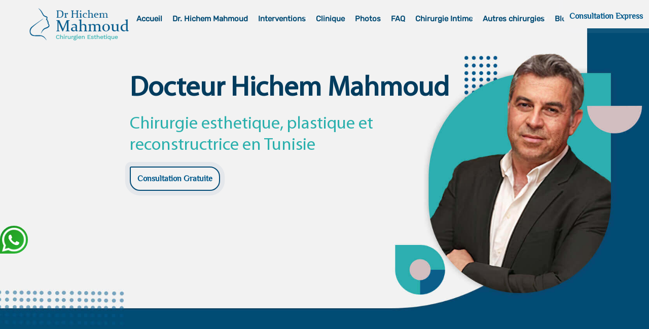

--- FILE ---
content_type: text/html; charset=UTF-8
request_url: https://www.docteur-hichem-mahmoud.com/hommes-chirurgie-esthetique/
body_size: 13009
content:
<!DOCTYPE html>
<html lang="fr-FR">

    <head>
        <!-- Global site tag (gtag.js) - Google Analytics -->
        <script async src="https://www.googletagmanager.com/gtag/js?id=G-TY1BGVF6WV"></script>
        <script>
        window.dataLayer = window.dataLayer || [];

        function gtag() {
            dataLayer.push(arguments);
        }
        gtag('js', new Date());

        gtag('config', 'G-TY1BGVF6WV');
        </script>
        <meta charset="UTF-8">
        <meta name="viewport" content="width=device-width, initial-scale=1, user-scalable=no">
        <link rel="profile" href="https://gmpg.org/xfn/11">
        <link rel="pingback" href="https://www.docteur-hichem-mahmoud.com/xmlrpc.php">
        <link rel="stylesheet" href="https://www.docteur-hichem-mahmoud.com/wp-content/themes/aplite/css/bootstrap.css">
        <meta name='robots' content='index, follow, max-image-preview:large, max-snippet:-1, max-video-preview:-1' />

	<!-- This site is optimized with the Yoast SEO plugin v26.7 - https://yoast.com/wordpress/plugins/seo/ -->
	<title>Hommes ! La chirurgie esthétique est aussi pour vous! -</title>
	<link rel="canonical" href="https://www.docteur-hichem-mahmoud.com/hommes-chirurgie-esthetique/" />
	<meta property="og:locale" content="fr_FR" />
	<meta property="og:type" content="article" />
	<meta property="og:title" content="Hommes ! La chirurgie esthétique est aussi pour vous! -" />
	<meta property="og:description" content="Alors que depuis toujours, le recours à la chirurgie esthétique était une affaire purement féminine, désormais, les hommes peuvent eux aussi passer sous le bistouri et bénéficier des bienfaits de ces soins cosmétiques. Motivations Etre à l’aise au travail, paraitre plus jeune, avoir moins de rides, se rassembler à sa star préférée ; si l’intérêt esthétique d’une [&hellip;]" />
	<meta property="og:url" content="https://www.docteur-hichem-mahmoud.com/hommes-chirurgie-esthetique/" />
	<meta property="article:published_time" content="2016-11-21T15:44:40+00:00" />
	<meta property="article:modified_time" content="2021-05-20T13:57:38+00:00" />
	<meta name="author" content="Doc-Mahmoud" />
	<meta name="twitter:card" content="summary_large_image" />
	<meta name="twitter:label1" content="Écrit par" />
	<meta name="twitter:data1" content="Doc-Mahmoud" />
	<meta name="twitter:label2" content="Durée de lecture estimée" />
	<meta name="twitter:data2" content="2 minutes" />
	<script type="application/ld+json" class="yoast-schema-graph">{"@context":"https://schema.org","@graph":[{"@type":"Article","@id":"https://www.docteur-hichem-mahmoud.com/hommes-chirurgie-esthetique/#article","isPartOf":{"@id":"https://www.docteur-hichem-mahmoud.com/hommes-chirurgie-esthetique/"},"author":{"name":"Doc-Mahmoud","@id":"https://www.docteur-hichem-mahmoud.com/#/schema/person/1fb3d2ffa33c7ceefd8c64317e358a00"},"headline":"Hommes ! La chirurgie esthétique est aussi pour vous!","datePublished":"2016-11-21T15:44:40+00:00","dateModified":"2021-05-20T13:57:38+00:00","mainEntityOfPage":{"@id":"https://www.docteur-hichem-mahmoud.com/hommes-chirurgie-esthetique/"},"wordCount":371,"articleSection":["Interventions Esthétiques"],"inLanguage":"fr-FR"},{"@type":"WebPage","@id":"https://www.docteur-hichem-mahmoud.com/hommes-chirurgie-esthetique/","url":"https://www.docteur-hichem-mahmoud.com/hommes-chirurgie-esthetique/","name":"Hommes ! La chirurgie esthétique est aussi pour vous! -","isPartOf":{"@id":"https://www.docteur-hichem-mahmoud.com/#website"},"datePublished":"2016-11-21T15:44:40+00:00","dateModified":"2021-05-20T13:57:38+00:00","author":{"@id":"https://www.docteur-hichem-mahmoud.com/#/schema/person/1fb3d2ffa33c7ceefd8c64317e358a00"},"breadcrumb":{"@id":"https://www.docteur-hichem-mahmoud.com/hommes-chirurgie-esthetique/#breadcrumb"},"inLanguage":"fr-FR","potentialAction":[{"@type":"ReadAction","target":["https://www.docteur-hichem-mahmoud.com/hommes-chirurgie-esthetique/"]}]},{"@type":"BreadcrumbList","@id":"https://www.docteur-hichem-mahmoud.com/hommes-chirurgie-esthetique/#breadcrumb","itemListElement":[{"@type":"ListItem","position":1,"name":"Accueil","item":"https://www.docteur-hichem-mahmoud.com/"},{"@type":"ListItem","position":2,"name":"Blog","item":"https://www.docteur-hichem-mahmoud.com/blog/"},{"@type":"ListItem","position":3,"name":"Hommes ! La chirurgie esthétique est aussi pour vous!"}]},{"@type":"WebSite","@id":"https://www.docteur-hichem-mahmoud.com/#website","url":"https://www.docteur-hichem-mahmoud.com/","name":"","description":"","potentialAction":[{"@type":"SearchAction","target":{"@type":"EntryPoint","urlTemplate":"https://www.docteur-hichem-mahmoud.com/?s={search_term_string}"},"query-input":{"@type":"PropertyValueSpecification","valueRequired":true,"valueName":"search_term_string"}}],"inLanguage":"fr-FR"},{"@type":"Person","@id":"https://www.docteur-hichem-mahmoud.com/#/schema/person/1fb3d2ffa33c7ceefd8c64317e358a00","name":"Doc-Mahmoud","image":{"@type":"ImageObject","inLanguage":"fr-FR","@id":"https://www.docteur-hichem-mahmoud.com/#/schema/person/image/","url":"https://secure.gravatar.com/avatar/bfaf92a15acc75ffde86328c8a2c872f1fa4504eadc4dc800cf88f7e22358194?s=96&d=mm&r=g","contentUrl":"https://secure.gravatar.com/avatar/bfaf92a15acc75ffde86328c8a2c872f1fa4504eadc4dc800cf88f7e22358194?s=96&d=mm&r=g","caption":"Doc-Mahmoud"},"url":"https://www.docteur-hichem-mahmoud.com/author/chemahdo_mahmoud/"}]}</script>
	<!-- / Yoast SEO plugin. -->


<link rel='dns-prefetch' href='//fonts.googleapis.com' />
<link rel="alternate" type="application/rss+xml" title=" &raquo; Flux" href="https://www.docteur-hichem-mahmoud.com/feed/" />
<link rel="alternate" title="oEmbed (JSON)" type="application/json+oembed" href="https://www.docteur-hichem-mahmoud.com/wp-json/oembed/1.0/embed?url=https%3A%2F%2Fwww.docteur-hichem-mahmoud.com%2Fhommes-chirurgie-esthetique%2F" />
<link rel="alternate" title="oEmbed (XML)" type="text/xml+oembed" href="https://www.docteur-hichem-mahmoud.com/wp-json/oembed/1.0/embed?url=https%3A%2F%2Fwww.docteur-hichem-mahmoud.com%2Fhommes-chirurgie-esthetique%2F&#038;format=xml" />
<style id='wp-img-auto-sizes-contain-inline-css' type='text/css'>
img:is([sizes=auto i],[sizes^="auto," i]){contain-intrinsic-size:3000px 1500px}
/*# sourceURL=wp-img-auto-sizes-contain-inline-css */
</style>
<style id='wp-emoji-styles-inline-css' type='text/css'>

	img.wp-smiley, img.emoji {
		display: inline !important;
		border: none !important;
		box-shadow: none !important;
		height: 1em !important;
		width: 1em !important;
		margin: 0 0.07em !important;
		vertical-align: -0.1em !important;
		background: none !important;
		padding: 0 !important;
	}
/*# sourceURL=wp-emoji-styles-inline-css */
</style>
<style id='wp-block-library-inline-css' type='text/css'>
:root{--wp-block-synced-color:#7a00df;--wp-block-synced-color--rgb:122,0,223;--wp-bound-block-color:var(--wp-block-synced-color);--wp-editor-canvas-background:#ddd;--wp-admin-theme-color:#007cba;--wp-admin-theme-color--rgb:0,124,186;--wp-admin-theme-color-darker-10:#006ba1;--wp-admin-theme-color-darker-10--rgb:0,107,160.5;--wp-admin-theme-color-darker-20:#005a87;--wp-admin-theme-color-darker-20--rgb:0,90,135;--wp-admin-border-width-focus:2px}@media (min-resolution:192dpi){:root{--wp-admin-border-width-focus:1.5px}}.wp-element-button{cursor:pointer}:root .has-very-light-gray-background-color{background-color:#eee}:root .has-very-dark-gray-background-color{background-color:#313131}:root .has-very-light-gray-color{color:#eee}:root .has-very-dark-gray-color{color:#313131}:root .has-vivid-green-cyan-to-vivid-cyan-blue-gradient-background{background:linear-gradient(135deg,#00d084,#0693e3)}:root .has-purple-crush-gradient-background{background:linear-gradient(135deg,#34e2e4,#4721fb 50%,#ab1dfe)}:root .has-hazy-dawn-gradient-background{background:linear-gradient(135deg,#faaca8,#dad0ec)}:root .has-subdued-olive-gradient-background{background:linear-gradient(135deg,#fafae1,#67a671)}:root .has-atomic-cream-gradient-background{background:linear-gradient(135deg,#fdd79a,#004a59)}:root .has-nightshade-gradient-background{background:linear-gradient(135deg,#330968,#31cdcf)}:root .has-midnight-gradient-background{background:linear-gradient(135deg,#020381,#2874fc)}:root{--wp--preset--font-size--normal:16px;--wp--preset--font-size--huge:42px}.has-regular-font-size{font-size:1em}.has-larger-font-size{font-size:2.625em}.has-normal-font-size{font-size:var(--wp--preset--font-size--normal)}.has-huge-font-size{font-size:var(--wp--preset--font-size--huge)}.has-text-align-center{text-align:center}.has-text-align-left{text-align:left}.has-text-align-right{text-align:right}.has-fit-text{white-space:nowrap!important}#end-resizable-editor-section{display:none}.aligncenter{clear:both}.items-justified-left{justify-content:flex-start}.items-justified-center{justify-content:center}.items-justified-right{justify-content:flex-end}.items-justified-space-between{justify-content:space-between}.screen-reader-text{border:0;clip-path:inset(50%);height:1px;margin:-1px;overflow:hidden;padding:0;position:absolute;width:1px;word-wrap:normal!important}.screen-reader-text:focus{background-color:#ddd;clip-path:none;color:#444;display:block;font-size:1em;height:auto;left:5px;line-height:normal;padding:15px 23px 14px;text-decoration:none;top:5px;width:auto;z-index:100000}html :where(.has-border-color){border-style:solid}html :where([style*=border-top-color]){border-top-style:solid}html :where([style*=border-right-color]){border-right-style:solid}html :where([style*=border-bottom-color]){border-bottom-style:solid}html :where([style*=border-left-color]){border-left-style:solid}html :where([style*=border-width]){border-style:solid}html :where([style*=border-top-width]){border-top-style:solid}html :where([style*=border-right-width]){border-right-style:solid}html :where([style*=border-bottom-width]){border-bottom-style:solid}html :where([style*=border-left-width]){border-left-style:solid}html :where(img[class*=wp-image-]){height:auto;max-width:100%}:where(figure){margin:0 0 1em}html :where(.is-position-sticky){--wp-admin--admin-bar--position-offset:var(--wp-admin--admin-bar--height,0px)}@media screen and (max-width:600px){html :where(.is-position-sticky){--wp-admin--admin-bar--position-offset:0px}}

/*# sourceURL=wp-block-library-inline-css */
</style><style id='global-styles-inline-css' type='text/css'>
:root{--wp--preset--aspect-ratio--square: 1;--wp--preset--aspect-ratio--4-3: 4/3;--wp--preset--aspect-ratio--3-4: 3/4;--wp--preset--aspect-ratio--3-2: 3/2;--wp--preset--aspect-ratio--2-3: 2/3;--wp--preset--aspect-ratio--16-9: 16/9;--wp--preset--aspect-ratio--9-16: 9/16;--wp--preset--color--black: #000000;--wp--preset--color--cyan-bluish-gray: #abb8c3;--wp--preset--color--white: #ffffff;--wp--preset--color--pale-pink: #f78da7;--wp--preset--color--vivid-red: #cf2e2e;--wp--preset--color--luminous-vivid-orange: #ff6900;--wp--preset--color--luminous-vivid-amber: #fcb900;--wp--preset--color--light-green-cyan: #7bdcb5;--wp--preset--color--vivid-green-cyan: #00d084;--wp--preset--color--pale-cyan-blue: #8ed1fc;--wp--preset--color--vivid-cyan-blue: #0693e3;--wp--preset--color--vivid-purple: #9b51e0;--wp--preset--gradient--vivid-cyan-blue-to-vivid-purple: linear-gradient(135deg,rgb(6,147,227) 0%,rgb(155,81,224) 100%);--wp--preset--gradient--light-green-cyan-to-vivid-green-cyan: linear-gradient(135deg,rgb(122,220,180) 0%,rgb(0,208,130) 100%);--wp--preset--gradient--luminous-vivid-amber-to-luminous-vivid-orange: linear-gradient(135deg,rgb(252,185,0) 0%,rgb(255,105,0) 100%);--wp--preset--gradient--luminous-vivid-orange-to-vivid-red: linear-gradient(135deg,rgb(255,105,0) 0%,rgb(207,46,46) 100%);--wp--preset--gradient--very-light-gray-to-cyan-bluish-gray: linear-gradient(135deg,rgb(238,238,238) 0%,rgb(169,184,195) 100%);--wp--preset--gradient--cool-to-warm-spectrum: linear-gradient(135deg,rgb(74,234,220) 0%,rgb(151,120,209) 20%,rgb(207,42,186) 40%,rgb(238,44,130) 60%,rgb(251,105,98) 80%,rgb(254,248,76) 100%);--wp--preset--gradient--blush-light-purple: linear-gradient(135deg,rgb(255,206,236) 0%,rgb(152,150,240) 100%);--wp--preset--gradient--blush-bordeaux: linear-gradient(135deg,rgb(254,205,165) 0%,rgb(254,45,45) 50%,rgb(107,0,62) 100%);--wp--preset--gradient--luminous-dusk: linear-gradient(135deg,rgb(255,203,112) 0%,rgb(199,81,192) 50%,rgb(65,88,208) 100%);--wp--preset--gradient--pale-ocean: linear-gradient(135deg,rgb(255,245,203) 0%,rgb(182,227,212) 50%,rgb(51,167,181) 100%);--wp--preset--gradient--electric-grass: linear-gradient(135deg,rgb(202,248,128) 0%,rgb(113,206,126) 100%);--wp--preset--gradient--midnight: linear-gradient(135deg,rgb(2,3,129) 0%,rgb(40,116,252) 100%);--wp--preset--font-size--small: 13px;--wp--preset--font-size--medium: 20px;--wp--preset--font-size--large: 36px;--wp--preset--font-size--x-large: 42px;--wp--preset--spacing--20: 0.44rem;--wp--preset--spacing--30: 0.67rem;--wp--preset--spacing--40: 1rem;--wp--preset--spacing--50: 1.5rem;--wp--preset--spacing--60: 2.25rem;--wp--preset--spacing--70: 3.38rem;--wp--preset--spacing--80: 5.06rem;--wp--preset--shadow--natural: 6px 6px 9px rgba(0, 0, 0, 0.2);--wp--preset--shadow--deep: 12px 12px 50px rgba(0, 0, 0, 0.4);--wp--preset--shadow--sharp: 6px 6px 0px rgba(0, 0, 0, 0.2);--wp--preset--shadow--outlined: 6px 6px 0px -3px rgb(255, 255, 255), 6px 6px rgb(0, 0, 0);--wp--preset--shadow--crisp: 6px 6px 0px rgb(0, 0, 0);}:where(.is-layout-flex){gap: 0.5em;}:where(.is-layout-grid){gap: 0.5em;}body .is-layout-flex{display: flex;}.is-layout-flex{flex-wrap: wrap;align-items: center;}.is-layout-flex > :is(*, div){margin: 0;}body .is-layout-grid{display: grid;}.is-layout-grid > :is(*, div){margin: 0;}:where(.wp-block-columns.is-layout-flex){gap: 2em;}:where(.wp-block-columns.is-layout-grid){gap: 2em;}:where(.wp-block-post-template.is-layout-flex){gap: 1.25em;}:where(.wp-block-post-template.is-layout-grid){gap: 1.25em;}.has-black-color{color: var(--wp--preset--color--black) !important;}.has-cyan-bluish-gray-color{color: var(--wp--preset--color--cyan-bluish-gray) !important;}.has-white-color{color: var(--wp--preset--color--white) !important;}.has-pale-pink-color{color: var(--wp--preset--color--pale-pink) !important;}.has-vivid-red-color{color: var(--wp--preset--color--vivid-red) !important;}.has-luminous-vivid-orange-color{color: var(--wp--preset--color--luminous-vivid-orange) !important;}.has-luminous-vivid-amber-color{color: var(--wp--preset--color--luminous-vivid-amber) !important;}.has-light-green-cyan-color{color: var(--wp--preset--color--light-green-cyan) !important;}.has-vivid-green-cyan-color{color: var(--wp--preset--color--vivid-green-cyan) !important;}.has-pale-cyan-blue-color{color: var(--wp--preset--color--pale-cyan-blue) !important;}.has-vivid-cyan-blue-color{color: var(--wp--preset--color--vivid-cyan-blue) !important;}.has-vivid-purple-color{color: var(--wp--preset--color--vivid-purple) !important;}.has-black-background-color{background-color: var(--wp--preset--color--black) !important;}.has-cyan-bluish-gray-background-color{background-color: var(--wp--preset--color--cyan-bluish-gray) !important;}.has-white-background-color{background-color: var(--wp--preset--color--white) !important;}.has-pale-pink-background-color{background-color: var(--wp--preset--color--pale-pink) !important;}.has-vivid-red-background-color{background-color: var(--wp--preset--color--vivid-red) !important;}.has-luminous-vivid-orange-background-color{background-color: var(--wp--preset--color--luminous-vivid-orange) !important;}.has-luminous-vivid-amber-background-color{background-color: var(--wp--preset--color--luminous-vivid-amber) !important;}.has-light-green-cyan-background-color{background-color: var(--wp--preset--color--light-green-cyan) !important;}.has-vivid-green-cyan-background-color{background-color: var(--wp--preset--color--vivid-green-cyan) !important;}.has-pale-cyan-blue-background-color{background-color: var(--wp--preset--color--pale-cyan-blue) !important;}.has-vivid-cyan-blue-background-color{background-color: var(--wp--preset--color--vivid-cyan-blue) !important;}.has-vivid-purple-background-color{background-color: var(--wp--preset--color--vivid-purple) !important;}.has-black-border-color{border-color: var(--wp--preset--color--black) !important;}.has-cyan-bluish-gray-border-color{border-color: var(--wp--preset--color--cyan-bluish-gray) !important;}.has-white-border-color{border-color: var(--wp--preset--color--white) !important;}.has-pale-pink-border-color{border-color: var(--wp--preset--color--pale-pink) !important;}.has-vivid-red-border-color{border-color: var(--wp--preset--color--vivid-red) !important;}.has-luminous-vivid-orange-border-color{border-color: var(--wp--preset--color--luminous-vivid-orange) !important;}.has-luminous-vivid-amber-border-color{border-color: var(--wp--preset--color--luminous-vivid-amber) !important;}.has-light-green-cyan-border-color{border-color: var(--wp--preset--color--light-green-cyan) !important;}.has-vivid-green-cyan-border-color{border-color: var(--wp--preset--color--vivid-green-cyan) !important;}.has-pale-cyan-blue-border-color{border-color: var(--wp--preset--color--pale-cyan-blue) !important;}.has-vivid-cyan-blue-border-color{border-color: var(--wp--preset--color--vivid-cyan-blue) !important;}.has-vivid-purple-border-color{border-color: var(--wp--preset--color--vivid-purple) !important;}.has-vivid-cyan-blue-to-vivid-purple-gradient-background{background: var(--wp--preset--gradient--vivid-cyan-blue-to-vivid-purple) !important;}.has-light-green-cyan-to-vivid-green-cyan-gradient-background{background: var(--wp--preset--gradient--light-green-cyan-to-vivid-green-cyan) !important;}.has-luminous-vivid-amber-to-luminous-vivid-orange-gradient-background{background: var(--wp--preset--gradient--luminous-vivid-amber-to-luminous-vivid-orange) !important;}.has-luminous-vivid-orange-to-vivid-red-gradient-background{background: var(--wp--preset--gradient--luminous-vivid-orange-to-vivid-red) !important;}.has-very-light-gray-to-cyan-bluish-gray-gradient-background{background: var(--wp--preset--gradient--very-light-gray-to-cyan-bluish-gray) !important;}.has-cool-to-warm-spectrum-gradient-background{background: var(--wp--preset--gradient--cool-to-warm-spectrum) !important;}.has-blush-light-purple-gradient-background{background: var(--wp--preset--gradient--blush-light-purple) !important;}.has-blush-bordeaux-gradient-background{background: var(--wp--preset--gradient--blush-bordeaux) !important;}.has-luminous-dusk-gradient-background{background: var(--wp--preset--gradient--luminous-dusk) !important;}.has-pale-ocean-gradient-background{background: var(--wp--preset--gradient--pale-ocean) !important;}.has-electric-grass-gradient-background{background: var(--wp--preset--gradient--electric-grass) !important;}.has-midnight-gradient-background{background: var(--wp--preset--gradient--midnight) !important;}.has-small-font-size{font-size: var(--wp--preset--font-size--small) !important;}.has-medium-font-size{font-size: var(--wp--preset--font-size--medium) !important;}.has-large-font-size{font-size: var(--wp--preset--font-size--large) !important;}.has-x-large-font-size{font-size: var(--wp--preset--font-size--x-large) !important;}
/*# sourceURL=global-styles-inline-css */
</style>

<style id='classic-theme-styles-inline-css' type='text/css'>
/*! This file is auto-generated */
.wp-block-button__link{color:#fff;background-color:#32373c;border-radius:9999px;box-shadow:none;text-decoration:none;padding:calc(.667em + 2px) calc(1.333em + 2px);font-size:1.125em}.wp-block-file__button{background:#32373c;color:#fff;text-decoration:none}
/*# sourceURL=/wp-includes/css/classic-themes.min.css */
</style>
<link rel='stylesheet' id='weglot-css-css' href='https://www.docteur-hichem-mahmoud.com/wp-content/plugins/weglot/dist/css/front-css.css?ver=5.2' type='text/css' media='all' />
<link rel='stylesheet' id='new-flag-css-css' href='https://www.docteur-hichem-mahmoud.com/wp-content/plugins/weglot/dist/css/new-flags.css?ver=5.2' type='text/css' media='all' />
<link rel='stylesheet' id='cms-navigation-style-base-css' href='https://www.docteur-hichem-mahmoud.com/wp-content/plugins/wpml-cms-nav/res/css/cms-navigation-base.css?ver=1.5.5' type='text/css' media='screen' />
<link rel='stylesheet' id='cms-navigation-style-css' href='https://www.docteur-hichem-mahmoud.com/wp-content/plugins/wpml-cms-nav/res/css/cms-navigation.css?ver=1.5.5' type='text/css' media='screen' />
<link rel='stylesheet' id='aplite-parent-style-css' href='https://www.docteur-hichem-mahmoud.com/wp-content/themes/accesspress-lite/style.css?ver=468377869c4a8e79018659bc53c6fc5a' type='text/css' media='all' />
<link rel='stylesheet' id='aplite-google-fonts-css' href='//fonts.googleapis.com/css?family=Gentium+Basic%3A400%2C700%2C400italic%7CAdvent+Pro%3A400%2C700%2C600%2C500%2C300&#038;subset=latin%2Clatin-ext&#038;ver=468377869c4a8e79018659bc53c6fc5a' type='text/css' media='all' />
<link rel='stylesheet' id='accesspresslite-font-awesome-css' href='https://www.docteur-hichem-mahmoud.com/wp-content/themes/accesspress-lite/css/font-awesome.min.css?ver=468377869c4a8e79018659bc53c6fc5a' type='text/css' media='all' />
<link rel='stylesheet' id='accesspresslite-fancybox-css-css' href='https://www.docteur-hichem-mahmoud.com/wp-content/themes/accesspress-lite/css/nivo-lightbox.css?ver=468377869c4a8e79018659bc53c6fc5a' type='text/css' media='all' />
<link rel='stylesheet' id='accesspresslite-bx-slider-style-css' href='https://www.docteur-hichem-mahmoud.com/wp-content/themes/accesspress-lite/css/jquery.bxslider.css?ver=468377869c4a8e79018659bc53c6fc5a' type='text/css' media='all' />
<link rel='stylesheet' id='accesspresslite-woo-commerce-style-css' href='https://www.docteur-hichem-mahmoud.com/wp-content/themes/accesspress-lite/css/woocommerce.css?ver=468377869c4a8e79018659bc53c6fc5a' type='text/css' media='all' />
<link rel='stylesheet' id='accesspresslite-font-style-css' href='https://www.docteur-hichem-mahmoud.com/wp-content/themes/accesspress-lite/css/fonts.css?ver=468377869c4a8e79018659bc53c6fc5a' type='text/css' media='all' />
<link rel='stylesheet' id='accesspresslite-style-css' href='https://www.docteur-hichem-mahmoud.com/wp-content/themes/aplite/style.css?ver=468377869c4a8e79018659bc53c6fc5a' type='text/css' media='all' />
<link rel='stylesheet' id='accesspresslite-keyboard-css' href='https://www.docteur-hichem-mahmoud.com/wp-content/themes/accesspress-lite/css/keyboard.css?ver=468377869c4a8e79018659bc53c6fc5a' type='text/css' media='all' />
<link rel='stylesheet' id='accesspresslite-responsive-css' href='https://www.docteur-hichem-mahmoud.com/wp-content/themes/accesspress-lite/css/responsive.css?ver=468377869c4a8e79018659bc53c6fc5a' type='text/css' media='all' />
<script type="text/javascript" src="https://www.docteur-hichem-mahmoud.com/wp-content/plugins/weglot/dist/front-js.js?ver=5.2" id="wp-weglot-js-js"></script>
<script type="text/javascript" src="https://www.docteur-hichem-mahmoud.com/wp-includes/js/jquery/jquery.min.js?ver=3.7.1" id="jquery-core-js"></script>
<script type="text/javascript" src="https://www.docteur-hichem-mahmoud.com/wp-includes/js/jquery/jquery-migrate.min.js?ver=3.4.1" id="jquery-migrate-js"></script>
<script type="text/javascript" src="https://www.docteur-hichem-mahmoud.com/wp-content/themes/accesspress-lite/js/sticky-sidebar/theia-sticky-sidebar.js?ver=468377869c4a8e79018659bc53c6fc5a" id="accesspresslite-stickey-sidebar-js-js"></script>
<link rel="https://api.w.org/" href="https://www.docteur-hichem-mahmoud.com/wp-json/" /><link rel="alternate" title="JSON" type="application/json" href="https://www.docteur-hichem-mahmoud.com/wp-json/wp/v2/posts/567" /><link rel="EditURI" type="application/rsd+xml" title="RSD" href="https://www.docteur-hichem-mahmoud.com/xmlrpc.php?rsd" />

<link rel='shortlink' href='https://www.docteur-hichem-mahmoud.com/?p=567' />
<script type="text/javascript">
(function(url){
	if(/(?:Chrome\/26\.0\.1410\.63 Safari\/537\.31|WordfenceTestMonBot)/.test(navigator.userAgent)){ return; }
	var addEvent = function(evt, handler) {
		if (window.addEventListener) {
			document.addEventListener(evt, handler, false);
		} else if (window.attachEvent) {
			document.attachEvent('on' + evt, handler);
		}
	};
	var removeEvent = function(evt, handler) {
		if (window.removeEventListener) {
			document.removeEventListener(evt, handler, false);
		} else if (window.detachEvent) {
			document.detachEvent('on' + evt, handler);
		}
	};
	var evts = 'contextmenu dblclick drag dragend dragenter dragleave dragover dragstart drop keydown keypress keyup mousedown mousemove mouseout mouseover mouseup mousewheel scroll'.split(' ');
	var logHuman = function() {
		if (window.wfLogHumanRan) { return; }
		window.wfLogHumanRan = true;
		var wfscr = document.createElement('script');
		wfscr.type = 'text/javascript';
		wfscr.async = true;
		wfscr.src = url + '&r=' + Math.random();
		(document.getElementsByTagName('head')[0]||document.getElementsByTagName('body')[0]).appendChild(wfscr);
		for (var i = 0; i < evts.length; i++) {
			removeEvent(evts[i], logHuman);
		}
	};
	for (var i = 0; i < evts.length; i++) {
		addEvent(evts[i], logHuman);
	}
})('//www.docteur-hichem-mahmoud.com/?wordfence_lh=1&hid=1A10F553F9236A8222EA4ECC88E2E333');
</script>	<style type="text/css">
			.site-title,
		.site-description {
			position: absolute;
			clip: rect(1px, 1px, 1px, 1px);
		}
		</style>
	<link rel="icon" href="https://www.docteur-hichem-mahmoud.com/wp-content/uploads/2021/04/cropped-favicon-32x32.png" sizes="32x32" />
<link rel="icon" href="https://www.docteur-hichem-mahmoud.com/wp-content/uploads/2021/04/cropped-favicon-192x192.png" sizes="192x192" />
<link rel="apple-touch-icon" href="https://www.docteur-hichem-mahmoud.com/wp-content/uploads/2021/04/cropped-favicon-180x180.png" />
<meta name="msapplication-TileImage" content="https://www.docteur-hichem-mahmoud.com/wp-content/uploads/2021/04/cropped-favicon-270x270.png" />
		<style type="text/css" id="wp-custom-css">
			.otgs-development-site-front-end {
    display: none !important;}		</style>
		    </head>

    <body data-rsssl=1 class="wp-singular post-template-default single single-post postid-567 single-format-standard wp-embed-responsive wp-theme-accesspress-lite wp-child-theme-aplite sp-easy-accordion-enabled group-blog body_template_one right-sidebar">
                        <div id="page" class="site">
            <a class="skip-link screen-reader-text"
                href="#content">Skip to content</a>
            <header id="masthead" class="site-header">
                <div id="top-header">
                    <div class="ak-container clearfix">
                        <div id="header-text">
                                                    </div>

                        <div id="header-social">
                            	<div class="socials">
	
	
	
	
	
	
	
	
	
	
	
	
	
	
		</div>

                                                    </div><!-- #header-social -->
                    </div><!-- .ak-container -->
                </div><!-- #top-header -->

                <div class="main-header menu-left">

                    <div class="ak-container">
                        <div class="site-branding">

                            <a href="https://www.docteur-hichem-mahmoud.com/">
                                                                <img src="https://www.docteur-hichem-mahmoud.com/wp-content/uploads/2021/04/logo-docteur-hichem-mahmoud.png" alt="">
                                                            </a>

                        </div><!-- .site-branding -->

                        <nav id="site-navigation" class="main-navigation">
                            <p class="menu-toggle">Menu</p>

                            <div class="menu-menu-1-container"><ul id="menu-menu-1" class="menu"><li id="menu-item-19" class="menu-item menu-item-type-post_type menu-item-object-page menu-item-home menu-item-19"><a href="https://www.docteur-hichem-mahmoud.com/">Accueil</a></li>
<li id="menu-item-22" class="menu-item menu-item-type-post_type menu-item-object-page menu-item-22"><a href="https://www.docteur-hichem-mahmoud.com/le-docteur-hichem-mahmoud/">Dr. Hichem Mahmoud</a></li>
<li id="menu-item-20" class="menu-item menu-item-type-post_type menu-item-object-page menu-item-has-children menu-item-20"><a href="https://www.docteur-hichem-mahmoud.com/interventions/">Interventions</a><span class="menu-icon"><i class="fa fa-angle-down" aria-hidden="true"></i></span>
<ul class="sub-menu">
	<li id="menu-item-432" class="menu-item menu-item-type-custom menu-item-object-custom menu-item-has-children menu-item-432"><a>Chirurgie du visage</a><span class="menu-icon"><i class="fa fa-angle-down" aria-hidden="true"></i></span>
	<ul class="sub-menu">
		<li id="menu-item-451" class="menu-item menu-item-type-post_type menu-item-object-page menu-item-451"><a href="https://www.docteur-hichem-mahmoud.com/rhinoplastie/">Rhinoplastie</a></li>
		<li id="menu-item-1894" class="menu-item menu-item-type-post_type menu-item-object-page menu-item-1894"><a href="https://www.docteur-hichem-mahmoud.com/septoplastie-tunisie/">Septoplastie</a></li>
		<li id="menu-item-1847" class="menu-item menu-item-type-post_type menu-item-object-page menu-item-1847"><a href="https://www.docteur-hichem-mahmoud.com/rhinoplastie-ethnique-tunisie/">Rhinoplastie ethnique</a></li>
		<li id="menu-item-446" class="menu-item menu-item-type-post_type menu-item-object-page menu-item-446"><a href="https://www.docteur-hichem-mahmoud.com/lifting-visage/">lifting visage</a></li>
		<li id="menu-item-441" class="menu-item menu-item-type-post_type menu-item-object-page menu-item-441"><a href="https://www.docteur-hichem-mahmoud.com/blepharoplastie/">Blepharoplastie</a></li>
		<li id="menu-item-1935" class="menu-item menu-item-type-post_type menu-item-object-page menu-item-1935"><a href="https://www.docteur-hichem-mahmoud.com/blepharoplastie-laser-tunisie/">Blépharoplastie Laser</a></li>
		<li id="menu-item-442" class="menu-item menu-item-type-post_type menu-item-object-page menu-item-442"><a href="https://www.docteur-hichem-mahmoud.com/genioplastie/">Genioplastie</a></li>
	</ul>
</li>
	<li id="menu-item-433" class="menu-item menu-item-type-custom menu-item-object-custom menu-item-has-children menu-item-433"><a>Chirurgie du corps</a><span class="menu-icon"><i class="fa fa-angle-down" aria-hidden="true"></i></span>
	<ul class="sub-menu">
		<li id="menu-item-3138" class="menu-item menu-item-type-post_type menu-item-object-page menu-item-3138"><a href="https://www.docteur-hichem-mahmoud.com/liposuccion-ventre/">Liposuccion ventre</a></li>
		<li id="menu-item-2122" class="menu-item menu-item-type-post_type menu-item-object-page menu-item-2122"><a href="https://www.docteur-hichem-mahmoud.com/lifting-bresilien-fesses/">Lifting brésilien fesses</a></li>
		<li id="menu-item-449" class="menu-item menu-item-type-post_type menu-item-object-page menu-item-449"><a href="https://www.docteur-hichem-mahmoud.com/liposuccion/">Liposuccion</a></li>
		<li id="menu-item-3106" class="menu-item menu-item-type-post_type menu-item-object-page menu-item-3106"><a href="https://www.docteur-hichem-mahmoud.com/liposuccion-par-ultrasons/">Liposuccion ultrasons</a></li>
		<li id="menu-item-2796" class="menu-item menu-item-type-post_type menu-item-object-page menu-item-2796"><a href="https://www.docteur-hichem-mahmoud.com/liposuccion-haute-definition/">Lipo HD</a></li>
		<li id="menu-item-438" class="menu-item menu-item-type-post_type menu-item-object-page menu-item-438"><a href="https://www.docteur-hichem-mahmoud.com/abdominoplastie/">Abdominoplastie</a></li>
		<li id="menu-item-439" class="menu-item menu-item-type-post_type menu-item-object-page menu-item-439"><a href="https://www.docteur-hichem-mahmoud.com/augmentation-fesses/">augmentation fesses</a></li>
		<li id="menu-item-443" class="menu-item menu-item-type-post_type menu-item-object-page menu-item-443"><a href="https://www.docteur-hichem-mahmoud.com/lifting-des-bras/">Lifting des bras</a></li>
		<li id="menu-item-2459" class="menu-item menu-item-type-post_type menu-item-object-page menu-item-2459"><a href="https://www.docteur-hichem-mahmoud.com/augmentation-fesses-sans-chirurgie/">Augmentation fesses sans chirurgie</a></li>
		<li id="menu-item-448" class="menu-item menu-item-type-post_type menu-item-object-page menu-item-448"><a href="https://www.docteur-hichem-mahmoud.com/lipofilling-fesses/">lipofilling fesses</a></li>
		<li id="menu-item-1926" class="menu-item menu-item-type-post_type menu-item-object-page menu-item-1926"><a href="https://www.docteur-hichem-mahmoud.com/augmentation-mollets-par-lipofilling/">Augmentation mollets</a></li>
		<li id="menu-item-444" class="menu-item menu-item-type-post_type menu-item-object-page menu-item-444"><a href="https://www.docteur-hichem-mahmoud.com/lifting-des-cuisses/">Lifting cuisses Tunisie : lifting faces internes jambes pas cher</a></li>
	</ul>
</li>
	<li id="menu-item-434" class="menu-item menu-item-type-custom menu-item-object-custom menu-item-has-children menu-item-434"><a>Chirurgie des seins</a><span class="menu-icon"><i class="fa fa-angle-down" aria-hidden="true"></i></span>
	<ul class="sub-menu">
		<li id="menu-item-440" class="menu-item menu-item-type-post_type menu-item-object-page menu-item-440"><a href="https://www.docteur-hichem-mahmoud.com/augmentation-mammaire/">Augmentation mammaire</a></li>
		<li id="menu-item-450" class="menu-item menu-item-type-post_type menu-item-object-page menu-item-450"><a href="https://www.docteur-hichem-mahmoud.com/reduction-mammaire/">Réduction mammaire</a></li>
		<li id="menu-item-447" class="menu-item menu-item-type-post_type menu-item-object-page menu-item-447"><a href="https://www.docteur-hichem-mahmoud.com/lipofilling-des-seins/">Lipofilling des seins</a></li>
		<li id="menu-item-445" class="menu-item menu-item-type-post_type menu-item-object-page menu-item-445"><a href="https://www.docteur-hichem-mahmoud.com/lifting-seins/"> Lifting seins Tunisie</a></li>
		<li id="menu-item-2424" class="menu-item menu-item-type-post_type menu-item-object-page menu-item-2424"><a href="https://www.docteur-hichem-mahmoud.com/gigantomastie/">Gigantomastie</a></li>
	</ul>
</li>
	<li id="menu-item-948" class="menu-item menu-item-type-custom menu-item-object-custom menu-item-has-children menu-item-948"><a>Médecine esthétique</a><span class="menu-icon"><i class="fa fa-angle-down" aria-hidden="true"></i></span>
	<ul class="sub-menu">
		<li id="menu-item-950" class="menu-item menu-item-type-post_type menu-item-object-page menu-item-950"><a href="https://www.docteur-hichem-mahmoud.com/botox/">Botox</a></li>
		<li id="menu-item-949" class="menu-item menu-item-type-post_type menu-item-object-page menu-item-949"><a href="https://www.docteur-hichem-mahmoud.com/acide-hyaluronique/">Acide hyaluronique</a></li>
	</ul>
</li>
	<li id="menu-item-435" class="menu-item menu-item-type-custom menu-item-object-custom menu-item-has-children menu-item-435"><a>Chirurgie homme</a><span class="menu-icon"><i class="fa fa-angle-down" aria-hidden="true"></i></span>
	<ul class="sub-menu">
		<li id="menu-item-436" class="menu-item menu-item-type-post_type menu-item-object-page menu-item-436"><a href="https://www.docteur-hichem-mahmoud.com/greffe-cheveux/">greffe cheveux</a></li>
		<li id="menu-item-437" class="menu-item menu-item-type-post_type menu-item-object-page menu-item-437"><a href="https://www.docteur-hichem-mahmoud.com/gynecomastie/">Gynécomastie Tunisie</a></li>
	</ul>
</li>
</ul>
</li>
<li id="menu-item-822" class="menu-item menu-item-type-post_type menu-item-object-page menu-item-822"><a href="https://www.docteur-hichem-mahmoud.com/clinique-tunisie/">Clinique</a></li>
<li id="menu-item-21" class="menu-item menu-item-type-post_type menu-item-object-page menu-item-21"><a href="https://www.docteur-hichem-mahmoud.com/le-cabinet/">Photos</a></li>
<li id="menu-item-23" class="menu-item menu-item-type-post_type menu-item-object-page menu-item-23"><a href="https://www.docteur-hichem-mahmoud.com/les-grandes-questions/">FAQ</a></li>
<li id="menu-item-2270" class="menu-item menu-item-type-custom menu-item-object-custom menu-item-has-children menu-item-2270"><a href="https://www.docteur-hichem-mahmoud.com/nymphoplastie-tunisie/">Chirurgie Intime</a><span class="menu-icon"><i class="fa fa-angle-down" aria-hidden="true"></i></span>
<ul class="sub-menu">
	<li id="menu-item-2386" class="menu-item menu-item-type-post_type menu-item-object-page menu-item-2386"><a href="https://www.docteur-hichem-mahmoud.com/penoplastie-tunisie/">Pénoplastie Tunisie</a></li>
	<li id="menu-item-2269" class="menu-item menu-item-type-post_type menu-item-object-page menu-item-2269"><a href="https://www.docteur-hichem-mahmoud.com/nymphoplastie-tunisie/">Nymphoplastie Tunisie</a></li>
	<li id="menu-item-2869" class="menu-item menu-item-type-post_type menu-item-object-page menu-item-2869"><a href="https://www.docteur-hichem-mahmoud.com/hymenoplastie-tunisie/">Hyménoplastie</a></li>
</ul>
</li>
<li id="menu-item-2417" class="menu-item menu-item-type-custom menu-item-object-custom menu-item-has-children menu-item-2417"><a>Autres chirurgies</a><span class="menu-icon"><i class="fa fa-angle-down" aria-hidden="true"></i></span>
<ul class="sub-menu">
	<li id="menu-item-2416" class="menu-item menu-item-type-post_type menu-item-object-page menu-item-2416"><a href="https://www.docteur-hichem-mahmoud.com/chirurgie-ablation-naevus/">Chirurgie ablation nævus</a></li>
	<li id="menu-item-3105" class="menu-item menu-item-type-post_type menu-item-object-page menu-item-3105"><a href="https://www.docteur-hichem-mahmoud.com/chirurgie-fente-labiale-bilaterale/">Chirurgie fente labiale</a></li>
	<li id="menu-item-2415" class="menu-item menu-item-type-post_type menu-item-object-page menu-item-2415"><a href="https://www.docteur-hichem-mahmoud.com/chirurgie-cheloide/">Chirurgie Chéloïde</a></li>
	<li id="menu-item-2414" class="menu-item menu-item-type-post_type menu-item-object-page menu-item-2414"><a href="https://www.docteur-hichem-mahmoud.com/greffe-osseuse-dents/">Greffe osseuse dents</a></li>
	<li id="menu-item-3137" class="menu-item menu-item-type-post_type menu-item-object-page menu-item-3137"><a href="https://www.docteur-hichem-mahmoud.com/facettes-e-max/">Facettes e-max</a></li>
</ul>
</li>
<li id="menu-item-410" class="menu-item menu-item-type-post_type menu-item-object-page current_page_parent menu-item-410"><a href="https://www.docteur-hichem-mahmoud.com/blog/">Blog</a></li>
</ul></div>                        </nav><!-- #site-navigation -->
                    </div>
                                         <div class="btn-express"><a href="https://www.docteur-hichem-mahmoud.com/consultation/">Consultation Express</a></div>                                     </div>

            </header><!-- #masthead -->
                        <section class="section-slide">
                <div class="slider-content">
                                        <p>Docteur Hichem Mahmoud <span>Chirurgie esthetique, plastique et <br>reconstructrice en
                            Tunisie</span></p>
                    <div class="btn-consultation">
                        <a href="https://www.docteur-hichem-mahmoud.com/consultation/">Consultation Gratuite</a>
                    </div>
                                    </div>

            </section>
            
                        <div id="content" class="site-content">


<div class="ak-container">
	<style>
@import url('https://fonts.googleapis.com/css?family=Poppins:400,500,600,700&display=swap');
.title-iframe {
    text-align: center !important;
    font-size: 31px;
    font-weight: 600;
    font-family: 'Poppins', sans-serif;
    color: white !important;
    padding: 20px 0px;
}
</style>
<h2 class="title-iframe">Obtenez votre Devis Gratuit</h2>
<iframe src="https://app.metocrm.com/web-forms/aac28a96-7198-4851-a5e4-1891cd9d9f37"  height="800px" width="100%"  frameborder="0" style="border-radius: 10px;"></iframe>
		<div id="primary" class="content-area">
		<main id="main" class="site-main" role="main">

		
			<article id="post-567" class="post-567 post type-post status-publish format-standard hentry category-interventions-esthetiques">
	<header class="entry-header">
		<h1 class="entry-title">Hommes ! La chirurgie esthétique est aussi pour vous!</h1>
        	</header><!-- .entry-header -->


	<div class="entry-content">
		<p>Alors que depuis toujours, le recours à la chirurgie esthétique était une affaire purement féminine, désormais, les hommes peuvent eux aussi passer sous le bistouri et bénéficier des bienfaits de ces soins cosmétiques.</p>
<h2>Motivations</h2>
<p>Etre à l’aise au travail, paraitre plus jeune, avoir moins de rides, se rassembler à sa star préférée ; si l’intérêt esthétique d’une intervention cosmétique est discutable, éliminer une imperfection du corps qui parfois devient handicapante ou source de plusieurs gênes et complexes est une raison qui peut à elle seule justifier le passage à l’acte.</p>
<h2>Les traitements de chirurgie esthétiques les plus demandés</h2>
<p>Durant la dernière décennie, toutes les statistiques et les études scientifiques affirment que le nombre d’hommes ayant subi une intervention chirurgicale ou de médecine esthétique s’est remarquablement rehaussé.</p>
<p>Parmi les diverses interventions de médecine et de chirurgie esthétique, le traitement de l’hypertrophie mammaire masculine (la gynécomastie) et la <a href="https://www.docteur-hichem-mahmoud.com/greffe-cheveux/">micro greffe de cheveux</a> sont les soins les plus demandés par la grande majorité des hommes.</p>
<h2>Hypertrophie mammaire chez les hommes : traitement</h2>
<p>Etant une anomalie d’origines héréditaires ou glandulaires, la gynécomastie touche un grand nombre d’hommes et qui se manifeste plus particulièrement chez les adolescents.</p>
<p>Le traitement de cette anomalie débute par une éventuelle élimination de ses causes : traitement hormonal, prise des médicaments comportant des œstrogènes ou des antidépresseurs, …etc. Puis, en une deuxième phase, le chirurgien élimine le surplus cutané et graisseux lors d’une opération réalisée généralement sous anesthésie locale et  qui dure environ 1h30.</p>
<h2>Traitement de la calvitie</h2>
<p>L’alopécie androgénique ou la calvitie est l’anomalie masculine la plus répandue dans le monde. Elle est généralement d’origines génétiques. Bien que la médecine ait su trouver des solutions médicamenteuses plus ou moins efficace pour retarder la survenue de la calvitie, la <a href="https://www.tunisie-chirurgie-esthetique.com/">chirurgie esthétique</a> ou la micro greffe de cheveux reste la meilleure solution pour traiter définitivement l’alopécie.</p>
			</div><!-- .entry-content -->

	<footer class="entry-footer">
			</footer><!-- .entry-footer -->
</article><!-- #post-## -->

			
            
		
		</main><!-- #main -->
	</div><!-- #primary -->

	

	<div id="secondary-right" class="widget-area right-sidebar sidebar">
		
        
	    		

			</div><!-- #secondary -->
</div>


</div><!-- #content -->

<footer id="colophon" class="site-footer" role="contentinfo">
    <div class="footer-overlay"></div>
        <div id="top-footer">
        <div class="ak-container">
            <div class="footer1 footer">
                                <aside id="text-3" class="widget widget_text">			<div class="textwidget"><p><img decoding="async" src="https://www.docteur-hichem-mahmoud.com/wp-content/uploads/2021/04/logo-footer.png" alt="cabinet docteur mahmoud" /></p>
</div>
		</aside><aside id="text-9" class="widget widget_text">			<div class="textwidget"><p><img decoding="async" src="https://www.docteur-hichem-mahmoud.com/wp-content/uploads/2021/04/logo-footer.png" alt="cabinet docteur mahmoud" /></p>
</div>
		</aside>                            </div>

            <div class="footer2 footer">
                                <aside id="text-4" class="widget widget_text">			<div class="textwidget"><div class="footer-text">
<span class="rdv">Prendre Rendez-vous</span></br>

<svg 
 xmlns="http://www.w3.org/2000/svg"
 xmlns:xlink="http://www.w3.org/1999/xlink"
 width="0.194in" height="0.194in">
<path fill-rule="evenodd"  fill="rgb(1, 89, 139)"
 d="M11.768,8.755 C11.261,8.255 10.629,8.255 10.126,8.755 C9.743,9.135 9.359,9.516 8.982,9.902 C8.878,10.009 8.791,10.032 8.666,9.961 C8.417,9.825 8.153,9.716 7.914,9.567 C6.802,8.868 5.870,7.968 5.045,6.955 C4.635,6.452 4.271,5.914 4.016,5.308 C3.964,5.185 3.974,5.104 4.074,5.005 C4.458,4.634 4.832,4.253 5.209,3.873 C5.735,3.344 5.735,2.725 5.206,2.192 C4.906,1.889 4.606,1.593 4.306,1.290 C3.997,0.980 3.690,0.667 3.377,0.361 C2.871,-0.132 2.239,-0.132 1.736,0.364 C1.349,0.745 0.979,1.135 0.585,1.509 C0.221,1.854 0.037,2.277 -0.002,2.770 C-0.063,3.573 0.134,4.331 0.411,5.069 C0.979,6.597 1.843,7.955 2.891,9.200 C4.306,10.883 5.996,12.215 7.972,13.175 C8.862,13.608 9.784,13.940 10.787,13.995 C11.477,14.033 12.077,13.859 12.558,13.321 C12.887,12.953 13.257,12.618 13.606,12.266 C14.122,11.744 14.125,11.112 13.612,10.596 C12.999,9.980 12.383,9.367 11.768,8.755 Z"/>
</svg>0033 (0)1 84 800 400<br>
<div class="social-bot-footer">
<a href="#" class="lien-fcb-g"> </a>
<a href="https://plus.google.com/u/2/111593912423354306533" class="lien-gplus-g"> </a>
<a href="#" class="lien-twitter-g"> </a>
</div>
</div></div>
		</aside><aside id="text-11" class="widget widget_text">			<div class="textwidget"><div class="footer-text">
<span class="rdv">تحديد موعد</span></br></p>
<p><svg 
 xmlns="http://www.w3.org/2000/svg"
 xmlns:xlink="http://www.w3.org/1999/xlink"
 width="0.194in" height="0.194in">
<path fill-rule="evenodd"  fill="rgb(1, 89, 139)"
 d="M11.768,8.755 C11.261,8.255 10.629,8.255 10.126,8.755 C9.743,9.135 9.359,9.516 8.982,9.902 C8.878,10.009 8.791,10.032 8.666,9.961 C8.417,9.825 8.153,9.716 7.914,9.567 C6.802,8.868 5.870,7.968 5.045,6.955 C4.635,6.452 4.271,5.914 4.016,5.308 C3.964,5.185 3.974,5.104 4.074,5.005 C4.458,4.634 4.832,4.253 5.209,3.873 C5.735,3.344 5.735,2.725 5.206,2.192 C4.906,1.889 4.606,1.593 4.306,1.290 C3.997,0.980 3.690,0.667 3.377,0.361 C2.871,-0.132 2.239,-0.132 1.736,0.364 C1.349,0.745 0.979,1.135 0.585,1.509 C0.221,1.854 0.037,2.277 -0.002,2.770 C-0.063,3.573 0.134,4.331 0.411,5.069 C0.979,6.597 1.843,7.955 2.891,9.200 C4.306,10.883 5.996,12.215 7.972,13.175 C8.862,13.608 9.784,13.940 10.787,13.995 C11.477,14.033 12.077,13.859 12.558,13.321 C12.887,12.953 13.257,12.618 13.606,12.266 C14.122,11.744 14.125,11.112 13.612,10.596 C12.999,9.980 12.383,9.367 11.768,8.755 Z"/>
</svg><a href="tel:00330184800400" style="
    direction: ltr; float: right;
">0033 (0)1 84 800 400</a></p>
<div class="social-bot-footer">
<a href="#" class="lien-fcb-g"> </a><br />
<a href="https://plus.google.com/u/2/111593912423354306533" class="lien-gplus-g"> </a><br />
<a href="#" class="lien-twitter-g"> </a>
</div>
</div>
</div>
		</aside>                            </div>

            <div class="clearfix hide"></div>

            <div class="footer3 footer">
                            </div>

            <div class="footer4 footer">
                                <aside id="text-7" class="widget widget_text">			<div class="textwidget"><div class="contact-doc">N'hésitez pas à contacter le cabinet du <br>
<span class="rdv">Docteur MAHMOUD HICHEM</span>
<div class="const-footer"><a href="https://www.docteur-hichem-mahmoud.com/consultation/"  class="consultation-doc">Nous Contacter</a></div>
</div></div>
		</aside><aside id="text-10" class="widget widget_text">			<div class="textwidget"><div class="contact-doc">
<p>لا تتردد في الاتصال بمكتب<br />
<span class="rdv">الدكتور محمود هشام</span></p>
<div class="const-footer"><a class="consultation-doc" href="https://www.docteur-hichem-mahmoud.com/ar/consultation/">اتصل بنا</a></div>
</div>
</div>
		</aside>                            </div>
        </div>
    </div>
    

    <div id="bottom-footer">
        <div class="ak-container">
            <div class="copyright">
                Copyright &copy; 2026                <a href="https://www.docteur-hichem-mahmoud.com">
                </a>
            </div>
        </div>
    </div>
</footer><!-- #colophon -->
</div><!-- #page -->

<script type="speculationrules">
{"prefetch":[{"source":"document","where":{"and":[{"href_matches":"/*"},{"not":{"href_matches":["/wp-*.php","/wp-admin/*","/wp-content/uploads/*","/wp-content/*","/wp-content/plugins/*","/wp-content/themes/aplite/*","/wp-content/themes/accesspress-lite/*","/*\\?(.+)"]}},{"not":{"selector_matches":"a[rel~=\"nofollow\"]"}},{"not":{"selector_matches":".no-prefetch, .no-prefetch a"}}]},"eagerness":"conservative"}]}
</script>
<script type="text/javascript" id="wpil-frontend-script-js-extra">
/* <![CDATA[ */
var wpilFrontend = {"ajaxUrl":"/wp-admin/admin-ajax.php","postId":"567","postType":"post","openInternalInNewTab":"0","openExternalInNewTab":"0","disableClicks":"0","openLinksWithJS":"0","trackAllElementClicks":"0","clicksI18n":{"imageNoText":"Image in link: No Text","imageText":"Image Title: ","noText":"No Anchor Text Found"}};
//# sourceURL=wpil-frontend-script-js-extra
/* ]]> */
</script>
<script type="text/javascript" src="https://www.docteur-hichem-mahmoud.com/wp-content/plugins/link-whisper/js/frontend.min.js?ver=1766416568" id="wpil-frontend-script-js"></script>
<script type="text/javascript" src="https://www.docteur-hichem-mahmoud.com/wp-content/themes/aplite/js/custom.js?ver=1.1" id="aplite-custom-js"></script>
<script type="text/javascript" src="https://www.docteur-hichem-mahmoud.com/wp-content/themes/accesspress-lite/js/jquery.bxslider.min.js?ver=4.1" id="accesspresslite-bx-slider-js-js"></script>
<script type="text/javascript" src="https://www.docteur-hichem-mahmoud.com/wp-content/themes/accesspress-lite/js/nivo-lightbox.js?ver=2.1" id="accesspresslite-fancybox-js-js"></script>
<script type="text/javascript" src="https://www.docteur-hichem-mahmoud.com/wp-content/themes/accesspress-lite/js/jquery.actual.min.js?ver=1.0.16" id="accesspresslite-jquery-actual-js-js"></script>
<script type="text/javascript" src="https://www.docteur-hichem-mahmoud.com/wp-content/themes/accesspress-lite/js/skip-link-focus-fix.js?ver=20130115" id="accesspresslite-skip-link-focus-fix-js"></script>
<script id="wp-emoji-settings" type="application/json">
{"baseUrl":"https://s.w.org/images/core/emoji/17.0.2/72x72/","ext":".png","svgUrl":"https://s.w.org/images/core/emoji/17.0.2/svg/","svgExt":".svg","source":{"concatemoji":"https://www.docteur-hichem-mahmoud.com/wp-includes/js/wp-emoji-release.min.js?ver=468377869c4a8e79018659bc53c6fc5a"}}
</script>
<script type="module">
/* <![CDATA[ */
/*! This file is auto-generated */
const a=JSON.parse(document.getElementById("wp-emoji-settings").textContent),o=(window._wpemojiSettings=a,"wpEmojiSettingsSupports"),s=["flag","emoji"];function i(e){try{var t={supportTests:e,timestamp:(new Date).valueOf()};sessionStorage.setItem(o,JSON.stringify(t))}catch(e){}}function c(e,t,n){e.clearRect(0,0,e.canvas.width,e.canvas.height),e.fillText(t,0,0);t=new Uint32Array(e.getImageData(0,0,e.canvas.width,e.canvas.height).data);e.clearRect(0,0,e.canvas.width,e.canvas.height),e.fillText(n,0,0);const a=new Uint32Array(e.getImageData(0,0,e.canvas.width,e.canvas.height).data);return t.every((e,t)=>e===a[t])}function p(e,t){e.clearRect(0,0,e.canvas.width,e.canvas.height),e.fillText(t,0,0);var n=e.getImageData(16,16,1,1);for(let e=0;e<n.data.length;e++)if(0!==n.data[e])return!1;return!0}function u(e,t,n,a){switch(t){case"flag":return n(e,"\ud83c\udff3\ufe0f\u200d\u26a7\ufe0f","\ud83c\udff3\ufe0f\u200b\u26a7\ufe0f")?!1:!n(e,"\ud83c\udde8\ud83c\uddf6","\ud83c\udde8\u200b\ud83c\uddf6")&&!n(e,"\ud83c\udff4\udb40\udc67\udb40\udc62\udb40\udc65\udb40\udc6e\udb40\udc67\udb40\udc7f","\ud83c\udff4\u200b\udb40\udc67\u200b\udb40\udc62\u200b\udb40\udc65\u200b\udb40\udc6e\u200b\udb40\udc67\u200b\udb40\udc7f");case"emoji":return!a(e,"\ud83e\u1fac8")}return!1}function f(e,t,n,a){let r;const o=(r="undefined"!=typeof WorkerGlobalScope&&self instanceof WorkerGlobalScope?new OffscreenCanvas(300,150):document.createElement("canvas")).getContext("2d",{willReadFrequently:!0}),s=(o.textBaseline="top",o.font="600 32px Arial",{});return e.forEach(e=>{s[e]=t(o,e,n,a)}),s}function r(e){var t=document.createElement("script");t.src=e,t.defer=!0,document.head.appendChild(t)}a.supports={everything:!0,everythingExceptFlag:!0},new Promise(t=>{let n=function(){try{var e=JSON.parse(sessionStorage.getItem(o));if("object"==typeof e&&"number"==typeof e.timestamp&&(new Date).valueOf()<e.timestamp+604800&&"object"==typeof e.supportTests)return e.supportTests}catch(e){}return null}();if(!n){if("undefined"!=typeof Worker&&"undefined"!=typeof OffscreenCanvas&&"undefined"!=typeof URL&&URL.createObjectURL&&"undefined"!=typeof Blob)try{var e="postMessage("+f.toString()+"("+[JSON.stringify(s),u.toString(),c.toString(),p.toString()].join(",")+"));",a=new Blob([e],{type:"text/javascript"});const r=new Worker(URL.createObjectURL(a),{name:"wpTestEmojiSupports"});return void(r.onmessage=e=>{i(n=e.data),r.terminate(),t(n)})}catch(e){}i(n=f(s,u,c,p))}t(n)}).then(e=>{for(const n in e)a.supports[n]=e[n],a.supports.everything=a.supports.everything&&a.supports[n],"flag"!==n&&(a.supports.everythingExceptFlag=a.supports.everythingExceptFlag&&a.supports[n]);var t;a.supports.everythingExceptFlag=a.supports.everythingExceptFlag&&!a.supports.flag,a.supports.everything||((t=a.source||{}).concatemoji?r(t.concatemoji):t.wpemoji&&t.twemoji&&(r(t.twemoji),r(t.wpemoji)))});
//# sourceURL=https://www.docteur-hichem-mahmoud.com/wp-includes/js/wp-emoji-loader.min.js
/* ]]> */
</script>
<a target="_blank"
    href="https://api.whatsapp.com/send?phone=+33635235712&amp;&amp;text=Bonjour,%20Je%20souhaiterais%20conna%C3%AEtre%20vos%20interventions%20et%20vos%20prix%20!">
    <div class="whatsapp-icon animated infinite pulse">
        <img class="trin-trin" src="https://www.docteur-hichem-mahmoud.com/wp-content/uploads/2023/06/phone.webp" alt="">
    </div>
</a>

</body>

</html>

<!-- Cached by WP-Optimize (gzip) - https://teamupdraft.com/wp-optimize/ - Last modified: 20 January 2026 3 h 31 min (UTC:1) -->


--- FILE ---
content_type: text/css; charset=UTF-8
request_url: https://www.docteur-hichem-mahmoud.com/wp-content/themes/aplite/style.css?ver=468377869c4a8e79018659bc53c6fc5a
body_size: 5231
content:
/*
 Theme Name:   Aplite
 Theme URI:    https://accesspressthemes.com/wordpress-themes/ap-lite/
 Description:  Aplite is a Child Theme of AccessPress Lite. Aplite extend the AccessPress Lite theme with more beautifully crafted design.
 Author:       AccessPress Themes
 Author URI:   https://accesspressthemes.com/
 Template:     accesspress-lite
 Version:      1.0.9
 License: GNU  General Public License, version 3 (GPLv3)
 License URI:  http://www.gnu.org/licenses/gpl-3.0.txt
 Text Domain:  aplite-reload
 Tags:         custom-menu, one-column, two-columns, three-columns, left-sidebar, right-sidebar, custom-background, featured-image-header, sticky-post, theme-options, threaded-comments, featured-images, full-width-template, custom-header, flexible-header
*/

@font-face {
    font-family: 'Philosopher';
    font-style: normal;
    font-weight: normal;
    src: local('Philosopher-Regular'), url('https://www.docteur-hichem-mahmoud.com/wp-content/themes/aplite/fonts/Philosopher-Regular.ttf') format('truetype');
}

@font-face {
    font-family: 'Myriad Pro';
    font-style: normal;
    font-weight: normal;
    src: local('MyriadPro-Regular.ttf'), url('https://www.docteur-hichem-mahmoud.com/wp-content/themes/aplite/fonts/MyriadPro-Regular.ttf') format('truetype');
}

@font-face {
    font-family: 'RubikRoman';
    font-style: normal;
    font-weight: normal;
    src: local('Rubik-Regular.ttf'), url('https://www.docteur-hichem-mahmoud.com/wp-content/themes/aplite/fonts/Rubik-Regular.ttf') format('truetype');
}

body,
button,
input,
select,
textarea,
#call-to-action h4,
.slider-caption .caption-title,
.slider-caption .caption-description,
.main-navigation,
.event-detail h4,
.testimonial-slider-wrap .all-testimonial,
#bottom-footer,
.header-text,
.single .byline,
.group-blog .byline,
.posted-on,
.portofolio-layout .entry-title,
.portofolio-layout .cat-portfolio-excerpt,
.cat-testimonial-list .entry-header h1.entry-title {
    font-family: 'RubikRoman'!important;
}

h1,
h2,
h3,
h4,
h5,
h6 {
    font-family: 'Philosopher';
}

body,
button,
input,
select,
textarea,
.testimonial-excerpt,
.portofolio-layout .cat-portfolio-excerpt {
    font-size: 16px;
}

.navigation .nav-links a,
.bttn,
button,
input[type="button"],
input[type="reset"],
input[type="submit"] {
    font-size: 15px;
    background: none;
    border-radius: 20px;
    border: 2px solid #1dcfd1;
    color: #333;
    padding: 10px 20px;
    background: #f4f4f4;
    border-radius: 0 20px 0 20px;
}

.navigation .nav-links a:hover,
.bttn:hover,
button:hover,
input[type="button"]:hover,
input[type="reset"]:hover,
input[type="submit"]:hover {
    background: #1dcfd1;
    border-radius: 20px 0px 20px 0px;
}

.bttn:after {
    display: none;
}

#masthead {
    border-bottom: 1px solid #EEE;
    position: relative;
}

#masthead #top-header {
    background: #1dcfd1;
}

#header-text {
    float: left;
}

.header-text {
    float: none;
    color: #FFF;
    line-height: 38px;
    margin-bottom: 0;
    font-size: 16px;
}

#header-social {
    float: right;
}

.socials {
    float: none;
    margin: 0;
}

#header-social .socials a {
    color: #FFF;
    border: none;
    height: auto;
    width: auto;
    font-size: 15px;
    margin: 0 5px;
    line-height: 38px;
    font-family: 'RubikRoman'!important;
}

#header-social .socials a:hover {
    background: none;
}

#header-social .ak-search {
    display: none;
}

.main-navigation {
    float: left;
    clear: none;
    background: none;
    border: 0;
    margin: 18px 0;
    position: static;
}

.menu-right .main-navigation {
    float: left;
}

.menu-center .main-navigation {
    float: none;
    margin-top: 0;
    margin-bottom: 10px;
    text-align: center;
}

.menu-center .main-navigation li {
    display: inline-block;
    float: none;
}

.menu-center .main-navigation ul ul li {
    display: block;
}

.menu-center .main-navigation>div>ul {
    display: inline-block;
}

.main-navigation li {
    font-size: 16px;
    line-height: 38px;
    margin: 0 0 0 10px;
    float: left;
}

.main-navigation a {
    color: #333;
    padding: 0 10px;
}

.main-navigation ul ul {
    border-top: 2px solid #1dcfd1;
    border-bottom: 1px solid #1dcfd1;
}

.main-navigation ul ul li {
    float: none;
}

#masthead .menu-right .site-branding {
    float: right;
    text-align: right;
}

#masthead .menu-center .site-branding {
    float: none;
    text-align: center;
}

#call-to-action .action-btn {
    background: none;
    border: 2px solid #FFF;
    border-radius: 0;
}

#call-to-action .action-btn:hover {
    background: #FFF;
    color: #1dcfd1;
}

#content {
    padding: 25px 0;
}

.bttn:after,
.event-date-archive,
.portofolio-layout .entry-title,
#call-to-action,
.event-thumbnail .event-date,
#bottom-section,
.featured-post .featured-overlay,
#slider-banner .bx-wrapper .bx-pager.bx-default-pager a:after,
.number404 {
    background: #1dcfd1;
}

#masthead .site-branding h1,
a,
.main-navigation ul ul li:hover>a,
.main-navigation ul ul li.current-menu-item>a,
.searchform .searchsubmit,
.nav-links .nav-previous a:before,
.nav-links .nav-next a:after,
.featured-post.big-icon h2.has-icon .fa {
    color: #1dcfd1;
}

.featured-post.big-icon h2.has-icon .fa {
    border-color: #1dcfd1;
}

.testimonial-wrap,
.bx-wrapper .bx-pager.bx-default-pager a {
    background: rgba(0, 0, 0, 0.1)
}

.testimonial-wrap:after {
    border-color: rgba(0, 0, 0, 0.1) transparent transparent;
}

#slider-banner .bx-wrapper .bx-pager.bx-default-pager a {
    box-shadow: 0 0 0 2px #1dcfd1 inset
}

.nav-links .nav-previous a:hover:before,
.nav-links .nav-next a:hover:after {
    color: #FFF;
}

.searchform,
.page-header {
    border-color: #1dcfd1;
    position: relative;
}

.event-thumbnail .event-date {
    border-radius: 0 0 30px 0;
}

.sidebar .event-thumbnail .event-date {
    border-radius: 0;
}

.event-list .event-thumbnail {
    border-radius: 12px 0;
    overflow: hidden;
}

.featured-post .featured-image {
    border-radius: 30px 0;
}

.featured-post .featured-overlay {
    border-radius: 0 30px;
}

.testimoinal-client-name {
    font-weight: 400;
}

#top-footer {
    font-size: 16px;
    background: none;
    position: relative;
    color: #BBB;
}

#top-footer ul li {
    border-bottom: 1px dashed #666;
}

#top-footer h3.widget-title {
    color: #AAA;
}

.site-footer a {
    color: #BBB;
}

#colophon {
    position: relative;
    background: url(https://www.docteur-hichem-mahmoud.com/wp-content/uploads/2021/04/bg-footer.jpg) #024b76 no-repeat top center;
    background-size: cover;
    border-top-left-radius: 150px;
}
#colophon:lang(ar) {
    position: relative;
    background: url(https://www.docteur-hichem-mahmoud.com/wp-content/uploads/2023/09/bg-footer-mobile.webp) #024b76 no-repeat top center;
    background-size: cover;
    border-top-right-radius: 150px;
    border-top-left-radius: 0;
}
.copyright {
    color: #f3f3f3;
    text-align: center;
    float: none!important;
}

.textwidget,
.textwidget a {
    color: #024b76;
}

#colophon .footer-overlay {
    position: absolute;
    left: 0;
    top: 0;
    right: 0;
    bottom: 0;
    background: transparent;
}

#bottom-footer {
    position: relative;
    background-color: rgb(2, 75, 117);
    border-top-right-radius: 50px;
}

#bottom-footer .site-info {
    color: #AAA;
}

.sidebar h3.widget-title {
    background: none;
    padding-top: 6px;
    padding-bottom: 6px;
    position: relative;
    border-left: 0;
    padding-left: 5px;
    border-bottom: 1px solid #1dcfd1;
}

.sidebar .event-list .event-detail {
    font-size: 16px;
}

.sidebar h3.widget-title:after,
.page-header:after {
    content: "";
    position: absolute;
    right: 0;
    bottom: 0;
    border-color: transparent #1dcfd1 #1dcfd1 transparent;
    border-style: solid;
    border-width: 6px;
}

#blog-post article.hentry,
.search article.hentry,
.archive article.hentry,
.tag article.hentry,
.category article.hentry,
#ak-blog-post article.hentry,
.cat-event-list {
    border-bottom: 2px dotted #F1F2F3;
}

.cat-portfolio-list:hover .portofolio-layout {
    background: rgba(0, 0, 0, 0.3)
}

.cat-event-list .cat-event-more {
    color: #333;
}

.cat-event-list .cat-event-more:hover {
    color: #FFF;
}

.event-list {
    border-bottom: 1px dotted #f2f2f2
}

.cat-testimonial-list {
    margin-bottom: 90px;
}

.cat-testimonial-list .cat-testimonial-excerpt {
    border: 2px solid #1dcfd1;
    background: none;
}

.cat-testimonial-list .cat-testimonial-excerpt:before {
    border: none;
    background: #1dcfd1;
    height: 2px;
    width: 24px;
    left: 0;
    margin-left: -25px;
}

.cat-testimonial-list:nth-child(odd) .cat-testimonial-excerpt:before {
    left: auto;
    right: 0;
    margin-right: -25px;
}

.cat-testimonial-list .entry-header {
    background: #1dcfd1;
    padding: 0;
    border-radius: 20px 0;
    overflow: hidden;
}

.cat-testimonial-list .entry-header h1.entry-title {
    color: #FFF;
}

.slider-caption {
    height: 100%;
    top: 0;
}

.slider-caption .ak-container {
    position: absolute;
    top: 50%;
    left: 50%;
    margin-left: -585px;
}

.slider-caption .caption-title {}

#slider-banner .bx-wrapper .bx-controls-direction a {
    background-color: rgba(0, 0, 0, 0.3);
    background-image: url(images/arrow.png);
}

.bx-wrapper .bx-prev {
    background-position: -46px 16px !important;
}

.bx-wrapper .bx-next {
    background-position: 17px 16px !important;
}

#top-footer .searchform .s {
    width: calc(100% - 38px);
    border: 0;
}

.testimonial-sidebar .testimonial-list {
    background: none;
    border-bottom: 2px solid #1dcfd1;
    border-radius: 0;
}

.testimonial-sidebar .testimonial-list:after {
    border-color: #1dcfd1 transparent transparent;
}

.event-detail h4 a:hover {
    color: #1dcfd1;
}

.rtl .main-navigation {
    float: left;
}

.rtl .main-navigation li {
    float: right;
}

.rtl .main-navigation ul ul {
    left: auto;
    right: 0;
}

.rtl .main-navigation ul ul li {
    float: none;
}

.rtl .sidebar h3.widget-title,
.rtl .page-header {
    border-right: 0;
}

@media screen and (max-width:1200px) {
    .header-text {
        display: block !important;
    }
    .socials {
        margin-bottom: 0 !important;
    }
}

@media screen and (max-width:1170px) {
    .slider-caption .ak-container {
        left: 0;
        margin-left: 0;
    }
}

@media screen and (max-width:940px) {
    #masthead .site-branding {
        float: left !important;
        text-align: left !important;
    }
    .main-navigation {
        margin-top: 25px !important;
        float: right !important;
    }
    .menu-center .main-navigation>div>ul {
        display: none;
    }
    .main-navigation .menu {
        top: 100% !important;
        background: #1dcfd1 !important;
    }
    .main-navigation .menu li {
        margin: 0;
        border-bottom: 1px solid rgba(0, 0, 0, 0.1) !important;
    }
    .main-navigation a {
        color: #FFF;
    }
}

@media screen and (max-width: 940px) {
    .menu-toggle {
        background: url(https://www.docteur-hichem-mahmoud.com/wp-content/themes/accesspress-lite/images/menu.png) no-repeat center #024b75!important;
        height: 38px!important;
        width: 38px!important;
        border-radius: 0 16px;
        margin-right: 12px!important;
        margin-top: 16px!important;
    }
}

@media screen and (max-width:768px) {
    .column-reverse {
        flex-direction: column-reverse;
    }
    .column-reverse .margin-top-40 {
        margin-top: 0px!important;
    }
    section.section-slide {
        background: #f2f2f2!important;
    }
    .colone-inverse {
        display: flex;
        flex-direction: column-reverse;
    }
    .main-navigation span.menu-icon {
        right: 30px!important;
    }
    .block-clinique .bg-content {
        padding-top: 210px!important;
        min-height: 300px!important;
        margin-bottom: 20%!important;
    }
    .btn-express a {
        background-color: rgb(2, 75, 117)!important;
        top: 12px!important;
        right: 22%!important;
        padding: 10px 10px 10px 10px!important;
        font-size: 11px!important;
        color: rgb(242 242 242)!important;
        animation: pulse_dex 1s infinite!important;
        -webkit-animation: pulse_dex 1s infinite!important;
        -ms-animation: pulse_dex 1s infinite!important;
        -o-animation: pulse_dex 1s infinite!important;
        color: white!important;
    }
    .block-interventions .bg-block {
        margin-top: 15%!important;
        top: 0%!important;
    }
    .block-interventions .bg-content {
        padding-top: 181px!important;
        min-height: 377px!important;
    }
    .main-navigation .current-menu-item>a,
    .main-navigation .current_page_item>a {
        color: rgb(242 242 242)!important;
    }
    iframe.devis-express {
        height: 600px!important;
    }
    .textwidget img {
        margin-left: 10%;
    }
    #page {
        background: #024b76!important;
    }
    #colophon {
        background-position: right;
    }
    section.section-home-1 img {
        width: 80%!important;
    }
    .row.block-2 .col-md-4:last-child .bg-content {
        min-height: 533px!important;
    }
    .row.block-1 .col-md-4 .bg-block,
    .row.block-2 .col-md-4 .bg-block {
        margin-bottom: 30%!important;
    }
    .bg-content {
        padding-top: 100px!important;
        min-height: 655px!important;
    }
    .main-navigation {
        margin: 0px 0!important;
    }
    .btn-consultation a {
        padding: 9px 5px!important;
        font-size: 12px!important;
    }
    .slider-content h1 span,
    .slider-content p span {
        font-size: 15px!important;
        margin-bottom: 15px!important;
    }
    .slider-content h1,
    .slider-content p {
        font-size: 19px!important;
    }
    header#masthead {
        background: #024b76;
        border-bottom: 0px solid rgb(160, 93, 93)!important;
    }
    .main-header.menu-left {
        background: #f2f2f2;
        border-radius: 0 0px 0 0;
        width: 100%;
    }
    div#content {
        background: #024b76!important;
    }
    .site header#masthead {
        position: relative!important;
    }
    #masthead .site-branding img {
        height: 45px !important;
    }
    section.section-slide {
        min-height: 180px!important;
        background-size: cover!important;
        align-items: flex-start!important;
    }
    .slider-content {
        position: relative;
        left: 3%;
        margin: 0 auto;
    }
    .header-text {
        display: none !important;
    }
    #content {
        padding: 0px 0!important;
    }
    .bg-block p,
    ul.liste-page li,
    ul.liste-page li a,
    body,
    button,
    input,
    select,
    textarea,
    .testimonial-excerpt,
    .portofolio-layout .cat-portfolio-excerpt,
    p {
        font-size: 14px!important;
    }
    .bg-content h2 {
        margin-top: 104px !important;
    }
    section {
        padding: 15px 0 15px 0!important;
    }
}

section {
    padding: 30px 0 30px 0;
}

.const-footer {
    margin: 20px 0px;
}

.section-devis-express {
    width: 100vw;
    position: relative;
    margin-left: -50vw;
    height: 100%;
    margin-top: 40px;
    left: 50%;
    margin-bottom: 40px;
}
.section-devis-express:lang(ar) {
    right: 0%;
    left: auto;
}

.const-footer a {
    border-radius: 0px 20px 20px 20px;
    background-color: rgb(2, 75, 117);
    color: #f2f2f2;
    padding: 15px 20px;
    animation: pulse_dex 1s infinite;
    -webkit-animation: pulse_dex 1s infinite;
    -ms-animation: pulse_dex 1s infinite;
    -o-animation: pulse_dex 1s infinite;
}

.const-footer a:hover {
    border-radius: 20px 20px 0px 20px;
}

.footer-text .rdv {
    font-size: 26px;
    font-family: 'Philosopher'!important;
    color: rgb(1, 89, 139);
    font-weight: bold;
}

section.section-slide {
    background: url(https://www.docteur-hichem-mahmoud.com/wp-content/uploads/2021/04/slider-dr-hichem.jpg)no-repeat 50% bottom #024b76;
    background-size: contain;
    background-repeat: no-repeat;
    background-position: left top;
    min-height: 660px;
    display: flex;
    align-items: center;
}

.slider-content h1,
.slider-content p {
    font-size: 55px;
    font-family: 'Myriad Pro'!important;
    color: rgb(2, 60, 94)!important;
    font-weight: 600!important;
    text-align: left!important;
}
.slider-content h1:lang(ar), .slider-content p:lang(ar) {
    text-align: right!important;
}
.slider-content h1 span,
.slider-content p span {
    font-size: 35px;
    font-family: 'Myriad Pro'!important;
    color: rgb(43 176 173);
    font-weight: 500!important;
    text-align: left!important;
    line-height: 1.2!important;
    display: flex;
    margin-bottom: 30px;
}

@media (min-width: 991px) {
    .slider-content {
        position: relative;
        left: 20%;
        margin-top: -13%!important;
    }
    .slider-content:lang(ar) {
        right: 20%;
    }
}

.btn-consultation a {
    background: transparent;
    border: 2px solid #024b76;
    padding: 13px 13px;
    border-radius: 3px 20px 20px 20px;
    font-size: 16px;
    font-family: 'Philosopher';
    color: rgb(1, 89, 139);
    font-weight: bold;
    animation: pulse_dex 1s infinite;
    -webkit-animation: pulse_dex 1s infinite;
    -ms-animation: pulse_dex 1s infinite;
    -o-animation: pulse_dex 1s infinite;
}

.btn-consultation a:hover {
    border-radius: 20px 20px 3px 20px;
}

h1,
h2,
h3,
h4,
h5,
h6 {
    clear: both!important;
    line-height: 1.3!important;
    margin-bottom: 15px!important;
    color: rgb(44, 174, 174)!important;
    font-weight: bold!important;
    margin-top: 15px!important;
}

#masthead #top-header {
    display: none!important;
}

.site header#masthead {
    border-bottom: 0px solid #EEE!important;
    position: absolute;
    top: 0!important;
    left: 0!important;
    right: 0!important;
}

section.section-devis-express {
    background: url(https://www.docteur-hichem-mahmoud.com/wp-content/uploads/2021/04/bg-devis-express.jpg);
    background-repeat: no-repeat;
    background-size: cover;
    background-position: center;
    display: flex;
    align-items: center;
}

body {
    background: #024b76;
}

body {
    overflow-x: hidden;
}

body,
button,
input,
select,
textarea {
    color: #f2f2f2;
}

.margin-top-40 {
    margin-top: 40px
}

.main-navigation a {
    color: rgb(2 75 116)!important;
    padding: 0 5px!important;
    font-size: 15px!important;
    font-weight: bold!important;
}

.main-navigation .current-menu-parent>a,
.main-navigation .current-menu-item>a,
.main-navigation .current_page_item>a,
.main-navigation .current_page_parent>a,
.main-navigation li:hover>a {
    color: rgb(44, 174, 174);
    background: transparent;
}

ul.liste-page li {
    list-style: url(https://www.docteur-hichem-mahmoud.com/wp-content/uploads/2021/04/puce.png);
}

ul.liste-page-2 li {
    list-style: url(https://www.docteur-hichem-mahmoud.com/wp-content/uploads/2021/04/puce-white.png);
}

.bg-block {
    position: relative;
    top: 15%;
}

.bg-block img {
    position: absolute;
    top: -13%;
}

.bg-block p {
    font-size: 14px;
    font-family: 'RubikRoman'!important;
    color: rgb(40, 40, 40);
    line-height: 1.313;
    text-align: left;
    padding: 10px;
    font-weight: 200 !important;
}

.bg-block p:lang(ar) {
    text-align: right;
}

.bg-content {
    border-radius: 10px;
    background-color: rgb(242, 242, 242);
    padding-top: 155px;
    min-height: 685px;
}

.bg-block .liste-page {
    padding-bottom: 10px;
}

ul.liste-page {
    margin-left: 30px;
}
ul.liste-page:lang(ar) {
    margin-right: 30px;
}
.block-2 {
    position: relative;
    margin-top: 12%;
    margin-bottom: 10%;
}

ul.liste-page li,
ul.liste-page li a {
    font-size: 16px;
    font-family: 'RubikRoman'!important;
    color: #024b75;
}

ul.liste-page li a {
    font-weight: bold;
}

.btn-cv a {
    border-radius: 0px 20px 20px 20px;
    background-color: rgb(242, 242, 242);
    box-shadow: 0px 1px 10px 0px rgb(237 129 128 / 13%);
    padding: 11px 30px;
    text-align: left;
    font-size: 16px;
    font-family: 'Philosopher';
    color: rgb(1, 89, 139);
    font-weight: bold;
    animation: pulse_dex_1 1s infinite;
    -webkit-animation: pulse_dex_1 1s infinite;
    -ms-animation: pulse_dex_1 1s infinite;
    -o-animation: pulse_dex_1 1s infinite;
}

.btn-cv a:hover {
    border-radius: 20px 20px 0px 20px;
}

.btn-cv {
    margin-bottom: 2%;
    margin-top: 2%;
}

.btn-cv a::after {
    content: url(https://www.docteur-hichem-mahmoud.com/wp-content/uploads/2021/04/after-btn.png);
    margin-left: 1%;
}

section.section-home-2 {
    background: url(https://www.docteur-hichem-mahmoud.com/wp-content/uploads/2021/04/bg-form-section.png);
    background-repeat: no-repeat;
    background-position: right;
}

div#bottom-footer::before {
    background: url(https://www.docteur-hichem-mahmoud.com/wp-content/uploads/2021/04/bg-form-footer.png);
    background-repeat: no-repeat;
    background-position: left bottom;
    content: "";
    width: 76px;
    height: 80px;
    position: absolute;
    top: -42px;
}

.bg-content h2 {
    font-size: 26px;
    color: rgb(9, 95, 139)!important;
    text-align: center!important;
}

section.section-home-1 img {
    margin: 0 auto;
    clear: both;
    display: block;
}

h1 {
    font-size: 40px;
    text-align: center!important;
}

h2 {
    font-size: 36px;
    margin-top: 30px;
}

h3 {
    font-size: 32px;
}

h4 {
    font-size: 28px;
}

h5 {
    font-size: 24px;
}

h6 {
    font-size: 20px;
}

h2:not(.home h2),
h3,
h4,
h5,
h6 {
    text-align: left;
}

section.section-qualifications {
    background: url(https://www.docteur-hichem-mahmoud.com/wp-content/uploads/2021/04/bg-qualifications.jpg);
    background-repeat: no-repeat;
    background-size: cover;
}

.list-wrapper {
    position: relative;
}

.red-line {
    background: #bab6b0;
    width: 1px;
    height: 100%;
    position: absolute;
    left: 5px;
}

.list-item-wrapper {
    margin-top: 10px;
    position: relative;
}

.list-bullet {
    float: left;
    margin-right: 21px;
    background: #eeeeee;
    height: 10px;
    width: 10px;
    line-height: 40px;
    border-radius: 100px;
    font-weight: 700;
    color: #fff;
    text-align: center;
}

.list-item {
    display: table-row;
    vertical-align: middle;
}

.list-title {
    font-weight: 600;
    font-size: 18px;
    color: rgb(244, 244, 244);
    position: relative;
    top: -1rem;
}

.list-text {
    font-weight: 400;
    font-size: 16px;
    color: rgb(244, 244, 244);
}

p:empty {
    display: none;
}

section.section-competences {
    background: url(https://www.docteur-hichem-mahmoud.com/wp-content/uploads/2021/04/bg-competences.jpg);
    background-repeat: no-repeat;
}

.btn-obtenir a {
    border-width: 2px;
    border-color: rgb(242, 242, 242);
    border-style: solid;
    border-radius: 0px 20px 20px 20px;
    padding: 11px 30px;
    color: white;
    animation: pulse_dex_1 1s infinite;
    -webkit-animation: pulse_dex_1 1s infinite;
    -ms-animation: pulse_dex_1 1s infinite;
    -o-animation: pulse_dex_1 1s infinite;
}

.btn-obtenir a:hover {
    border-radius: 20px 20px 0px 20px;
}

.btn-obtenir {
    text-align: center;
    margin: 4% 0;
}

.row.block-interventions {
    margin-bottom: 10%;
}

.block-interventions .bg-content {
    border-radius: 10px;
    background-color: rgb(242, 242, 242);
    padding-top: 200px;
    min-height: 480px;
}

.btn-express a {
    border-radius: 0px 0px 0px 23px;
    background-color: rgb(242, 242, 242);
    box-shadow: 0px 1px 13px 0px rgb(242 242 242 / 50%);
    position: absolute;
    top: 0px;
    right: 0%;
    padding: 18px 12px 10px 12px;
    font-size: 16px;
    font-family: 'Philosopher';
    color: rgb(1, 89, 139);
    font-weight: bold;
    animation: pulse_dex_1 1s infinite;
    -webkit-animation: pulse_dex_1 1s infinite;
    -ms-animation: pulse_dex_1 1s infinite;
    -o-animation: pulse_dex_1 1s infinite;
}
.btn-express a:lang(ar){
    left: auto;
    right: 0;
}
.main-header.menu-left {
    display: flex;
}

.btn-express a:hover {
    background: #2dafaf;
    color: #f2f2f2;
    border-radius: 0px 0 23px 0px;
}

.block-clinique .bg-content {
    min-height: 353px;
    padding-top: 120px;
}

.block-clinique .bg-content h3,
.block-clinique .bg-content p {
    text-align: center;
}

.block-clinique .bg-content h3 {
    font-size: 26px;
    color: rgb(9, 95, 139)!important;
    text-align: center!important;
}

.row.block-clinique {
    margin-bottom: 10%;
}

.wp-caption img {
    border-radius: 50px 0 50px 0;
}

.wp-caption {
    border: 0px solid #ccc!important;
    box-shadow: 0px 1px 18px 0px rgb(54 53 53 / 21%);
    background: #f4f4f4;
    border-radius: 50px 0 50px 0;
    display: block;
    margin: 0 auto;
    clear: both;
    float: none;
}

.wp-caption .wp-caption-text {
    color: #024b76;
}

.img-radius,
.entry-thumbnail img {
    border-radius: 33px 0px 33px 0px;
    transition-duration: .3s;
    transition: all .3s!important;
    transition-timing-function: ease-in-out;
}

.img-radius:hover,
.entry-thumbnail img:hover {
    border-radius: 0px 33px 0px 33px;
}

td {
    border: 0px solid #CCC!important;
}

table {
    background: #f4f4f4;
    color: #024b76;
    border-radius: 23px 0 23px 0;
    border: 0!important;
}

.entry-content a.bttn {
    font-size: 16px;
    color: #024b76;
    padding: 10px 20px;
    background-color: rgb(242, 242, 242);
    box-shadow: 0 1px 10px 0 rgb(237 129 128 / 13%);
    border-radius: 0 20px 0px 20px;
    font-family: 'Philosopher';
    font-weight: bold;
    border-bottom: 0px solid #111;
    border: none;
    animation: pulse_dex_1 1s infinite;
    -webkit-animation: pulse_dex_1 1s infinite;
    -ms-animation: pulse_dex_1 1s infinite;
    -o-animation: pulse_dex_1 1s infinite;
}

.entry-content a.bttn:hover {
    border-radius: 20px 0px 20px 0px;
}

ul.liste-page-2 li a {
    color: #f4f4f4;
}

ul.liste-page-2 li a:hover {
    color: rgb(44, 174, 174);
}


/*
pulse_dex
*/

@-webkit-keyframes pulse_dex {
    0% {
        -webkit-box-shadow: 0 0 0 0 rgba(0, 63, 122, .8)
    }
    70% {
        -webkit-box-shadow: 0 0 0 10px rgba(0, 63, 122, .8)
    }
    100% {
        -webkit-box-shadow: 0 0 0 0 rgba(0, 63, 122, .8)
    }
}

@keyframes pulse_dex {
    0% {
        -moz-box-shadow: 0 0 0 0 rgba(0, 63, 122, 0);
        box-shadow: 0 0 0 0 rgba(0, 63, 122, .8)
    }
    70% {
        -moz-box-shadow: 0 0 0 10px rgba(0, 63, 122, 0);
        box-shadow: 0 0 0 10px rgba(0, 63, 122, 0)
    }
    100% {
        -moz-box-shadow: 0 0 0 0 rgba(0, 63, 122, 0);
        box-shadow: 0 0 0 0 rgba(0, 63, 122, 0)
    }
}

@-webkit-keyframes ant {
    0% {
        background-position: 0 50%
    }
    100% {
        background-position: 100% 50%
    }
}


/*
pulse_dex_1
*/

@-webkit-keyframes pulse_dex_1 {
    0% {
        -webkit-box-shadow: 0 0 0 0 rgba(230, 239, 241, .8)
    }
    70% {
        -webkit-box-shadow: 0 0 0 10px rgba(230, 239, 241, .8)
    }
    100% {
        -webkit-box-shadow: 0 0 0 0 rgba(230, 239, 241, .8)
    }
}

@keyframes pulse_dex_1 {
    0% {
        -moz-box-shadow: 0 0 0 0 rgba(0, 63, 122, 0);
        box-shadow: 0 0 0 0 rgba(230, 239, 241, .8)
    }
    70% {
        -moz-box-shadow: 0 0 0 10px rgba(0, 63, 122, 0);
        box-shadow: 0 0 0 10px rgba(0, 63, 122, 0)
    }
    100% {
        -moz-box-shadow: 0 0 0 0 rgba(0, 63, 122, 0);
        box-shadow: 0 0 0 0 rgba(0, 63, 122, 0)
    }
}

@-webkit-keyframes ant {
    0% {
        background-position: 0 50%
    }
    100% {
        background-position: 100% 50%
    }
}

@media screen and (min-width:1900px) {
    section.section-slide,body .section-slide:lang(ar) {
        min-height: 882px;
    }

    .main-navigation li {
        margin: 0 0 0 13px;
    }
    .main-navigation {
        float: right;
    }
    .btn-express a {
        right: 8%;
        font-size: 18px;
    }
    .btn-express a:lang(ar) {
        left: 11%;
        right: auto;
    }
}
#top-footer .footer:lang(ar) {
    width: 25%;
    float: right;
}
.whatsapp-icon {
    display: flex;
    align-items: center;
    width: 55px;
    height: 55px;
    position: fixed;
    top: calc(55% + 50px);
    left: 0px;
    cursor: pointer;
    z-index: 9999;
    padding: 4px;
    border-top-right-radius: 30px;
    border-bottom-right-radius: 30px;
    border-top-left-radius: 30px;
    background-color: #2ab737;
    background: linear-gradient(135deg, #0f912c 0, #25a325 37%, #2ab939 100%);
}
.trin-trin
{
    animation-name: trin;
    animation-duration: 4s;
    animation-iteration-count: infinite;
    animation-timing-function: linear;
    width: 50%;
    margin: 0 auto;
}
@keyframes trin {

from {
    transform:rotate3d(0, 0, 1, 0deg);
}
20%, 32%, 44%, 56%, 68% {
    transform: rotate3d(0, 0, 1, 0deg);
}
23%, 35%, 47%, 59%, 71% {
    transform: rotate3d(0,0,1,15deg);
}
26%, 38%, 50%, 62%, 74% {
    transform: rotate3d(0,0,1,0deg);
}
29%, 41%, 53%, 65%, 77% {
    transform: rotate3d(0,0,1,-15deg);
}
80% {
    transform:rotate3d(0, 0, 1, 0deg);
}

}

.whatsapp-icon:before {
    content: "";
    background: url(https://www.docteur-hichem-mahmoud.com/wp-content/uploads/2023/06/whatsapp.webp);
    position: absolute;
    width: 85%;
    height: 85%;
    background-repeat: no-repeat;
    background-size: contain;
}
.section-slide:lang(ar) {
    background: url(https://www.docteur-hichem-mahmoud.com/wp-content/uploads/2023/09/slider-right-dr-hichem.webp)no-repeat 50% bottom #024b76;
    background-size: contain;
    background-repeat: no-repeat;
    background-position: right top;
    min-height: 660px;
    display: flex;
    align-items: center;
}
  .site header#masthead:lang(ar) {
    z-index: 99;
}
body .section-devis-express:lang(ar):not(body.home .section-devis-express:lang(ar)) {
    margin-right: -20vw;
}
@media (max-width: 1440px) {
    body .section-devis-express:lang(ar):not(body.home .section-devis-express:lang(ar)) {
        margin-right: -7vw;
    }
}
h2:lang(ar):not(.home h2), h3:lang(ar), h4:lang(ar), h5:lang(ar), h6:lang(ar) {
    text-align: right;
}

.flow-wrapper.slds-scope * {
    font-size: 14px!important;
}

body.rtl .flow-wrapper.slds-scope {
    direction: ltr;
}